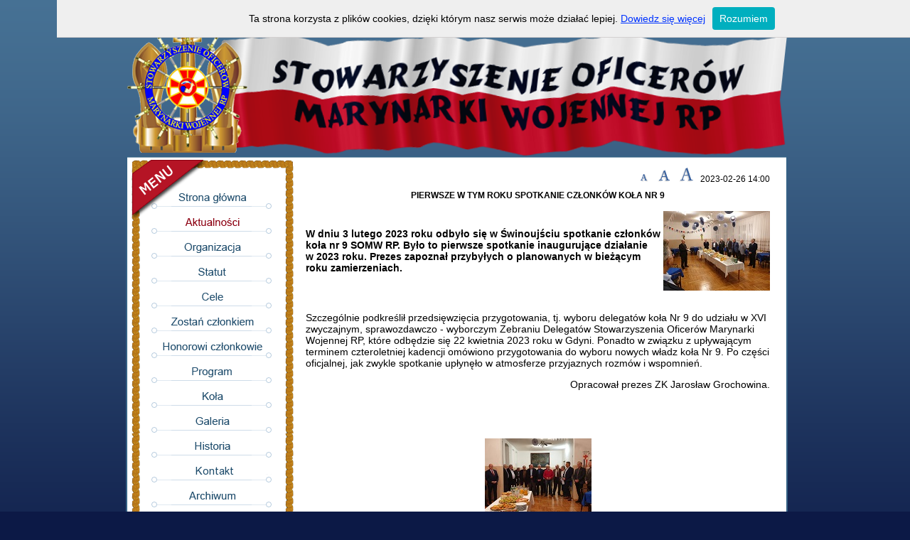

--- FILE ---
content_type: text/html
request_url: http://somwrp.pl/www.so.mw.mil.pl/news20230226.html
body_size: 5854
content:
<!DOCTYPE html PUBLIC "-//W3C//DTD XHTML 1.0 Transitional//EN" "http://www.w3.org/TR/xhtml1/DTD/xhtml1-transitional.dtd">
<html xmlns="http://www.w3.org/1999/xhtml" xml:lang="pl" lang="pl">

<html>
<!-- Mirrored from www.so.mw.mil.pl/news.php?id=21347 by HTTrack Website Copier/3.x [XR&CO'2014], Tue, 18 Oct 2016 09:57:29 GMT -->
<head><title>Stowarzyszenie Oficerów MW</title>

<meta http-equiv="Content-Type" content="text/html; charset=utf-8">
<style type="text/css">
body {
background-image: url(grafika/tlo.png);
background-repeat: repeat-x;
background-color: #0c1946;
padding-top: 10px;
padding-left:80px;
margin: 0px;
font-family:Arial,Tahoma, Verdana, Helvetica, sans-serif;font-size:12px;
}
#tresc {padding: 0px 5px 5px 5px; text-align: left; padding-left:70px;}
#srodek {float: left; width: 740px;}
#srodek_gora {width:931px; height:5px; background-image: url(grafika/gora.png); background-repeat: no-repeat;}
#lewy_pasek {float: left; width: 177px; padding-left:0px;}
#prawy_pasek {float: right; width: 177px; padding-left:5px; text-align: left; }
#prawy_pasek a {text-decoration: none; color: #485F8A;}
#prawy_pasek a:hover {text-decoration: underline;}
#sr_back {margin-top: 0px; padding-top: 0px; float: left; background-image: url(grafika/srodek.png); background-repeat: repeat-y; clear: both;}
#menu_pasek {padding: 0pt; top: 233px; width: 1009px; height: 30px;}
#gora {top: 34px; width: 931px; height: 210px; /* background-color: #FFFFFF;*/ }
#main {margin: 0pt auto; padding: 0px; width: 1006px;min-height: 100px; padding-top:0px;}
#g_menu { width: 1005px; height: 24px;}
#g_menu_l {float: left;}
#g_menu_p {float: right;}
#stopka {clear: both; height: 51px; padding-top:5px;}
#stopka_lewo {float: left; width: 177px; padding-left:5px; text-align: center;}
#stopka_srodek {float: left; padding-left:200px; width: 641px; text-align: center; font-size: small; color:#FFF;}
#stopka_prawo {float: right; width: 177px; padding-left:5px; text-align: center; color: #485F8A; }
#stopka_zak {width: 931; clear: both; height: 6px; background-image: url(grafika/dol.png); background-repeat: no-repeat;}

#news_title{/*font-size:12px;font-weight:bold;color:#000000;background-color:transparent; text-align:center; text-transform:uppercase;*/font-family: Verdana, Helvetica;font-size: 12px;font-weight: bold;/*color: #000000;*/padding-top: 6px;padding-right: 2px;padding-bottom: 8px;padding-left: 2px;text-transform: uppercase;text-align:center;}
#news_data {font-size:11px; text-align:right; color:#000000}

#zalfont {font-family: Verdana, Helvetica;font-size: 16px;font-weight: bold;color: #000000;padding-top: 6px;padding-right: 2px;padding-bottom: 8px;padding-left: 2px;/*text-transform: uppercase;*/text-align:center;}
#zaltext {font-family: Verdana, Helvetica;font-size: 12px;font-weight: normal;color: #000000;padding-left:10px; padding-right:10px;}
#zaltext_ul {font-family: Verdana, Helvetica;/*font-size: 8px;*/;color: #000000;padding-left:30px; padding-right:30px;}


</style>

<script>
	/*
	 * Skrypt wyświetlający okienko z informacją o wykorzystaniu ciasteczek (cookies)
	 */

	function WHCreateCookie(name, value, days) {
		var date = new Date();
		date.setTime(date.getTime() + (days*24*60*60*1000));
		var expires = "; expires=" + date.toGMTString();
		document.cookie = name+"="+value+expires+"; path=/";
	}
	function WHReadCookie(name) {
		var nameEQ = name + "=";
		var ca = document.cookie.split(';');
		for(var i=0; i < ca.length; i++) {
			var c = ca[i];
			while (c.charAt(0) == ' ') c = c.substring(1, c.length);
			if (c.indexOf(nameEQ) == 0) return c.substring(nameEQ.length, c.length);
		}
		return null;
	}

	window.onload = WHCheckCookies;

	function WHCheckCookies() {
		if(WHReadCookie('cookies_accepted') != 'T') {
			var message_container = document.createElement('div');
			message_container.id = 'cookies-message-container';
			var html_code = '<div id="cookies-message" style="padding: 10px 0px; font-size: 14px; line-height: 22px; border-bottom: 1px solid rgb(211, 208, 208); text-align: center; position: fixed; top: 0px; background-color: #efefef; width: 100%; z-index: 999;">Ta strona korzysta z plików cookies, dzięki którym nasz serwis może działać lepiej. <a href="http://www.mw.mil.pl/index.php?akcja=cookies" target="_blank" style="color:#03f">Dowiedz się więcej</a><a href="javascript:WHCloseCookiesWindow();" id="accept-cookies-checkbox" name="accept-cookies" style="background-color: #00AFBF; padding: 5px 10px; color: #FFF; border-radius: 4px; -moz-border-radius: 4px; -webkit-border-radius: 4px; display: inline-block; margin-left: 10px; text-decoration: none; cursor: pointer;">Rozumiem</a></div>';
			message_container.innerHTML = html_code;
			document.body.appendChild(message_container);
		}
	}

	function WHCloseCookiesWindow() {
		WHCreateCookie('cookies_accepted', 'T', 365);
		document.getElementById('cookies-message-container').removeChild(document.getElementById('cookies-message'));
	}
</script>

   <script type="text/javascript" src="fancybox/jquery-1.4.2.min.js"></script>
	<script type="text/javascript" src="fancybox/jquery.mousewheel-3.0.2.pack.js"></script>
	<script type="text/javascript" src="fancybox/jquery.fancybox-1.3.1.js"></script>
	<link rel="stylesheet" type="text/css" href="fancybox/jquery.fancybox-1.3.1.css" media="screen" />

	<script type="text/javascript">
		$(document).ready(function() {
			/*
			*   Examples - images
			*/



			$("a[rel=example_group]").fancybox({
				'transitionIn'		: 'none',
				'transitionOut'		: 'none',
				'titlePosition' 	: 'over',
				'titleFormat'		: function(title, currentArray, currentIndex, currentOpts) {
					return '<span id="fancybox-title-over">Obraz ' + (currentIndex + 1) + ' / ' + currentArray.length + (title.length ? ' &nbsp; ' + title : '') + '<a href=\'' + this.href + '\' target=\'_blank\' style=\'float:right; color:white;\'>Powiększ</a> </span>';
				}
			});



		});
	</script>
    <script language="javascript" src="pokaz.html" type="text/javascript" charset="utf-8"></script>
    	<script type="text/javascript" src="bookmark.html"></script>
	<script type="text/javascript" src="sethomepage.html"></script>
                                 <link rel="shortcut icon" href="grafika/blmw.html">
                             <link rel="bookmark icon" href="grafika/blmw.html" />
</head>
<body>
<div id="main">
<div>
<div id="gora">

<img src="grafika/baner.png" usemap="#mapa" width="931" height="210" border="0" alt="SO MW" />

</div>
<div id="srodek_gora"></div>
<div id="sr_back">
<div id="lewy_pasek">

<div class="menu"><img class="lmenu" src="grafika/gora_menu.png"
                     onmouseover="this.src='grafika/gora_menu.png'"
                     onmouseout="this.src='grafika/gora_menu.png'"
                     border="0" alt=""
/></div>

<div class="menu"><a  href="index-2.html"><img class="lmenu" src="grafika/glowna1.png"
                     onmouseover="this.src='grafika/glowna2.png'"
                     onmouseout="this.src='grafika/glowna1.png'"
                     border="0" alt=""
/></a></div>

<div class="menu"><a  href="news.html"><img class="lmenu" src="grafika/akt2.png" alt="" border="0" /></a></div>

<div class="menu"><a  href="organizacja.html"><img class="lmenu" src="grafika/organizacja1.png"
                     onmouseover="this.src='grafika/organizacja2.png'"
                     onmouseout="this.src='grafika/organizacja1.png'"
                     border="0" alt=""
/></a></div>

<div class="menu"><a href="statut.html">            <img id="program" src="grafika/statut1.png"
                     onmouseover="this.src='grafika/statut2.png'"
                     onmouseout="this.src='grafika/statut1.png'"
                     border="0" alt=""
/></a></div>

<div class="menu"><a href="cele.html">            <img id="wladze" src="grafika/cele1.png"
                     onmouseover="this.src='grafika/cele2.png'"
                     onmouseout="this.src='grafika/cele1.png'"
                     border="0" alt=""
/></a></div>

<div class="menu"><a href="zostan.html">            <img id="komisja" src="grafika/zostan1.png"
                     onmouseover="this.src='grafika/zostan2.png'"
                     onmouseout="this.src='grafika/zostan1.png'"
                     border="0" alt=""
/></a></div>

<div class="menu"><a href="honorowi.html">            <img id="odznaki" src="grafika/honorowi1.png"
                     onmouseover="this.src='grafika/honorowi2.png'"
                     onmouseout="this.src='grafika/honorowi1.png'"
                     border="0" alt=""
/></a></div>

<div class="menu"><a href="program.html">            <img id="galeria" src="grafika/program1.png"
                     onmouseover="this.src='grafika/program2.png'"
                     onmouseout="this.src='grafika/program1.png'"
                     border="0" alt=""
/></a></div>

<div class="menu"><a href="kola.html">            <img id="kontakt" src="grafika/kola1.png"
                     onmouseover="this.src='grafika/kola2.png'"
                     onmouseout="this.src='grafika/kola1.png'"
                     border="0" alt=""
/></a></div>

<div class="menu"><a href="galeria.html">            <img id="galeria" src="grafika/galeria1.png"
                     onmouseover="this.src='grafika/galeria2.png'"
                     onmouseout="this.src='grafika/galeria1.png'"
                     border="0" alt=""
/></a></div>

<!--<div class="menu"><a href="biuletyn.php">            <img id="archiwum" src="grafika/biuletyn1.png"
                     onmouseover="this.src='grafika/biuletyn2.png'"
                     onmouseout="this.src='grafika/biuletyn1.png'"
                     border="0" alt=""
/></a></div> 

<div class="menu"><a href="wspomnienia.php">            <img id="archiwum" src="grafika/wspomnienia1.png"
                     onmouseover="this.src='grafika/wspomnienia2.png'"
                     onmouseout="this.src='grafika/wspomnienia1.png'"
                     border="0" alt=""
/></a></div>-->

<div class="menu"><a href="historia.html">            <img id="archiwum" src="grafika/historia1.png"
                     onmouseover="this.src='grafika/historia2.png'"
                     onmouseout="this.src='grafika/historia1.png'"
                     border="0" alt=""
/></a></div> 

<div class="menu"><a href="kontakt.html">            <img id="kontakt" src="grafika/kontakt1.png"
                     onmouseover="this.src='grafika/kontakt2.png'"
                     onmouseout="this.src='grafika/kontakt1.png'"
                     border="0" alt=""
/></a></div> 

<div class="menu"><a href="archiwum.html">            <img id="archiwum" src="grafika/archiwum1.png"
                     onmouseover="this.src='grafika/archiwum2.png'"
                     onmouseout="this.src='grafika/archiwum1.png'"
                     border="0" alt=""
/></a></div> 

<img src="grafika/dol_menu.png" />

</div>
<div id="srodek">
<div id="tresc">
<script type="text/javascript">
swfobject.registerObject("FlashID2");
</script>

<html>
<head>
<script language=Javascript  type="text/javascript">
function changeNewsFont(size)
{
  if (size=="big")
  {

	document.getElementById("article-content3").className="content-big3";
	document.getElementById("article-content4").className="content-big4";
	document.getElementById("article-content5").className="content-big5";
	document.getElementById("article-content6").className="content-big6";
	document.getElementById("article-content7").className="content-big7";
	document.getElementById("article-content8").className="content-big8";
	document.getElementById("article-content9").className="content-big9";
	document.getElementById("article-content10").className="content-big10";
	document.getElementById("article-content11").className="content-big11";
   
      }
  if (size=="small")
  {
  
	document.getElementById("article-content3").className="content-small3";
	document.getElementById("article-content4").className="content-small4";
	document.getElementById("article-content5").className="content-small5";
	document.getElementById("article-content6").className="content-small6";
	document.getElementById("article-content7").className="content-small7";
	document.getElementById("article-content8").className="content-small8";
	document.getElementById("article-content9").className="content-small9";
	document.getElementById("article-content10").className="content-small10";
	document.getElementById("article-content11").className="content-small11";

  }
  if (size=="medium")
  {
 
	document.getElementById("article-content3").className="content-medium3";
	document.getElementById("article-content4").className="content-medium4";
	document.getElementById("article-content5").className="content-medium5";
	document.getElementById("article-content6").className="content-medium6";
	document.getElementById("article-content7").className="content-medium7";
	document.getElementById("article-content8").className="content-medium8";
	document.getElementById("article-content9").className="content-medium9";
	document.getElementById("article-content10").className="content-medium10";
	document.getElementById("article-content11").className="content-medium11";
	
  }
}
</script>
<style type="text/css">

.content-big3{font-size:16px;color: #000000; font-weight:bold;}
.content-big4{font-size:16px;color:#000000;}
.content-big5{font-size:16px;color:#000000;}
.content-big6{font-size:16px;color:#000000;}
.content-big7{font-size:16px;color:#000000;}
.content-big8{font-size:16px;color:#000000;}
.content-big9{font-size:16px;color:#000000;}
.content-big10{font-size:16px;color:#000000;}
.content-big11{font-size:16px;color:#000000;}


.content-small3{font-size:10px;color: #000000; font-weight:bold;}
.content-small4{font-size:10px;color:#000000;}
.content-small5{font-size:10px;color:#000000;}
.content-small6{font-size:10px;color:#000000;}
.content-small7{font-size:10px;color:#000000;}
.content-small8{font-size:10px;color:#000000;}
.content-small9{font-size:10px;color:#000000;}
.content-small10{font-size:10px;color:#000000;}
.content-small11{font-size:10px;color:#000000;}


.content-medium3{font-size:14px;color: #000000; font-weight:bold;}
.content-medium4{font-size:14px;color:#000000;}
.content-medium5{font-size:14px;color:#000000;}
.content-medium6{font-size:14px;color:#000000;}
.content-medium7{font-size:14px;color:#000000;}
.content-medium8{font-size:14px;color:#000000;}
.content-medium9{font-size:14px;color:#000000;}
.content-medium10{font-size:14px;color:#000000;}
.content-medium11{font-size:14px;color:#000000;}

</style>
<script type="text/javascript">

  var _gaq = _gaq || [];
  _gaq.push(['_setAccount', 'UA-11320252-6']);
  _gaq.push(['_trackPageview']);

  (function() {
    var ga = document.createElement('script'); ga.type = 'text/javascript'; ga.async = true;
    ga.src = ('https:' == document.location.protocol ? 'https://ssl' : 'http://www') + '.google-analytics.com/ga.js';
    var s = document.getElementsByTagName('script')[0]; s.parentNode.insertBefore(ga, s);
  })();

</script>
</head>



<div> <!--id="podstrona"-->
<table><tr><td>

<div> <!--id="news_pr"-->
<div id="gallerycontainer">
        <table> <!-- class="news" --> 
                                
                 <tr>
                        <td align="right" valign="top" > <!-- id="news_data" id="article-content" class="content-medium" onMouseOut="tekst.src='zdjecia/male1.gif'"-->
                                <a name="small" href="javascript:changeNewsFont('small');" title="Zmniejsz czcionkę"><img name="tekst" src="grafika/male1.png" onMouseOver="tekst.src='grafika/male2.png'"  onMouseOut="tekst.src='grafika/male1.png'" onClick="tekst.src='grafika/male2.png'"  border="0"></a>
<a name="medium" href="javascript:changeNewsFont('medium');" title="uśrednij czcionkę"><img name="tekst1" src="grafika/srednie1.png" onMouseOver="tekst1.src='grafika/srednie2.png'" onMouseOut="tekst1.src='grafika/srednie1.png'" onClick="tekst1.src='grafika/srednie2.png'"  border="0"></a>
<a name="big" href="javascript:changeNewsFont('big');" title="Zwiększ czcionkę"><img name="tekst2" src="grafika/duze1.png" onMouseOver="tekst2.src='grafika/duze2.png'" onMouseOut="tekst2.src='grafika/duze1.png'" onClick="tekst2.src='grafika/duze2.png'"  border="0"></a> 2023-02-26 14:00                        </td>
                </tr>				<!--<div id="article-content" class="content-medium" style="text-align:left;">-->
								<!--</div>-->
                
                  
                
                                <tr>
                        <td align="center" valign="top" id="news_title"> <!-- id="news_title"  id="article-content2" class="content-medium2" -->
						
								      PIERWSZE W TYM ROKU SPOTKANIE CZŁONKÓW KOŁA NR 9

      


 

								
                        </td>
                </tr>
				
				
				<!--<div id="article-content" class="content-medium" style="text-align:left;">
								
								</div>-->
                
                <tr>
                        <td align="center" valign="top">
						
                                                </td>
                </tr>
                <tr>
                        <td align="right" valign="top">
                                <div align="center">
                                </div>
                                <table width="100%"  border="0" cellspacing="0" cellpadding="0" >
                                        <tr>
                                                <td align="center" valign="middle" id="news_content_skrot" ><!--id="news_content_skrot"-->
                                                        <div align="center" id="akfoto2"> 
                                                                                                               </div>
                                               
                                                </td>
												
                                                <td align="left" id="akfoto34"><div id="article-content3" class="content-medium3" zmienna i=1 > 
                                                        														
  <p>         W dniu 3 lutego 2023 roku odbyło się w Świnoujściu spotkanie członków koła nr 9 SOMW RP. 
     Było to pierwsze spotkanie inaugurujące działanie<br> w 2023 roku. Prezes zapoznał przybyłych o planowanych  w bieżącym roku zamierzeniach. 
        

   
 </p>														
														</div>
                                                </td>
                                                <td align="center" valign="middle">
                                                        <div align="center" id="akfoto5">
                                                                                <!-- display:inline<a href='http://mw.mil.pl/image.php?vhost=so&id_lg=26866' target='_blank'>Powiększ</a> -->
                             <a rel="example_group" href="../mw.mil.pl/imageK950.jpg?vhost=so&amp;id_lg=26866&amp;.jpg" title="Prezes otwiera Zebranie"><img alt="" src="../mw.mil.pl/imageK950m.jpg?vhost=so&amp;id_sm=26866" border="0" vspace="0" hspace="0"></a>                                                                                       </div>
                                                </td>
											
                                        </tr>
                                </table>
                        </td>
                </tr>
                <tr>
                        <td align="right" valign="top" id="akfoto67">
						
                                                </td>
                </tr>
                <tr>
                        <td align="center" valign="top" id="akfoto8">
                               
                                                               
                        </td>
                </tr>

                <tr>
                        <td align="center" valign="top">
						
                                                </td>
                </tr>
                <tr>
                        <td align="right" valign="top">
                                <div align="center">
                                </div>
                                <table width="100%"  border="0" cellspacing="0" cellpadding="0" >
                                        <tr>
                                                <td align="center" valign="middle" id="news_content_skrot" ><!--id="news_content_skrot"-->
                                                        <div align="center" id="akfoto2"> 
                                                                                                               </div>
                                               
                                                </td>
												
                                                <td align="left" id="akfoto34"><div id="article-content4" class="content-medium4" zmienna i=2 > 
                                                        														
  <p>    Szczególnie podkreślił przedsięwzięcia przygotowania, tj. wyboru delegatów koła  Nr 9 do udziału w XVI zwyczajnym, sprawozdawczo - wyborczym Zebraniu Delegatów Stowarzyszenia Oficerów Marynarki Wojennej RP, które odbędzie się 22 kwietnia 2023 roku w Gdyni.
     Ponadto w związku z upływającym terminem czteroletniej kadencji omówiono przygotowania do wyboru nowych władz koła Nr 9. 
     Po części oficjalnej, jak zwykle spotkanie upłynęło w atmosferze przyjaznych rozmów i wspomnień.
  

                                                 <p style="text-align: right;"> Opracował prezes  ZK Jarosław Grochowina.</p>
  
</p> <br> 
 
     




 
 
   
</p>
														
														</div>
                                                </td>
                                                <td align="center" valign="middle">
                                                        <div align="center" id="akfoto5">
                                                                                                                </div>
                                                </td>
											
                                        </tr>
                                </table>
                        </td>
                </tr>
                <tr>
                        <td align="right" valign="top" id="akfoto67">
						
                                                </td>
                </tr>
                <tr>
                        <td align="center" valign="top" id="akfoto8">
                               
                                                               
                        </td>
                </tr>

                <tr>
                        <td align="center" valign="top">
						
                                                </td>
                </tr>
                <tr>
                        <td align="right" valign="top">
                                <div align="center">
                                </div>
                                <table width="100%"  border="0" cellspacing="0" cellpadding="0" >
                                        <tr>
                                                <td align="center" valign="middle" id="news_content_skrot" ><!--id="news_content_skrot"-->
                                                        <div align="center" id="akfoto2"> 
                                                                                                               </div>
                                               
                                                </td>
												
                                                <td align="left" id="akfoto34"><div id="article-content5" class="content-medium5" zmienna i=3 > 
                                                        														
																												
														</div>
                                                </td>
                                                <td align="center" valign="middle">
                                                        <div align="center" id="akfoto5">
                                                                                                                </div>
                                                </td>
											
                                        </tr>
                                </table>
                        </td>
                </tr
                <tr>
                        <td align="right" valign="top" id="akfoto67">
						
                                                </td>
                </tr>
                <tr>
                        <td align="center" valign="top" id="akfoto8">
                               
                                                        <!-- display:inline<a href='http://mw.mil.pl/image.php?vhost=so&id_lg=26867' target='_blank'>Powiększ</a> -->
                            <a rel="example_group" href="../mw.mil.pl/imageK951.jpg?vhost=so&amp;id_lg=26867&amp;.jpg" title="Na zebraniu"><img alt="" src="../mw.mil.pl/imageK951m.jpg?vhost=so&amp;id_sm=26867" border="0" vspace="0" hspace="0"></a>                               <!-- display:inline<a href='http://mw.mil.pl/image.php?vhost=so&id_lg=26868' target='_blank'>Powiększ</a> 
                            <a rel="example_group" href="../mw.mil.pl/imageK.jpg?vhost=so&amp;id_lg=26868&amp;.jpg" title="Chrztu dokonuje mgr Barbara Czarnota"><img alt="" src="../mw.mil.pl/imageK173m.jpg?vhost=so&amp;id_sm=26868" border="0" vspace="0" hspace="0"></a>                               <!-- display:inline<a href='http://mw.mil.pl/image.php?vhost=so&id_lg=26869' target='_blank'>Powiększ</a> 
                            <a rel="example_group" href="../mw.mil.pl/imageK.jpg?vhost=so&amp;id_lg=26869&amp;.jpg" title= "Wystąpienie wiceadm. Macieja Węglewskiego"><img alt="" src="../mw.mil.pl/imageK174m.jpg?vhost=so&amp;id_sm=26869" border="0" vspace="0" hspace="0"></a>                               <!-- display:inline<a href='http://mw.mil.pl/image.php?vhost=so&id_lg=26870' target='_blank'>Powiększ</a> 
                            <a rel="example_group" href="../mw.mil.pl/imageK.jpg?vhost=so&amp;id_lg=26870&amp;.jpg" title="Goście uroczystości"><img alt="" src="../mw.mil.pl/imageK175m.jpg?vhost=so&amp;id_sm=26870" border="0" vspace="0" hspace="0"></a>                               <!-- display:inline<a href='http://mw.mil.pl/image.php?vhost=so&id_lg=26871' target='_blank'>Powiększ</a> 
                            <a rel="example_group" href="../mw.mil.pl/imageK.jpg?vhost=so&amp;id_lg=26871&amp;.jpg" title="Prof. Jerzy Przybylski"><img alt="" src="../mw.mil.pl/imageK176m.jpg?vhost=so&amp;id_sm=26871" border="0" vspace="0" hspace="0"></a>                               <!-- display:inline<a href='http://mw.mil.pl/image.php?vhost=so&id_lg=26872' target='_blank'>Powiększ</a> 
                            <a rel="example_group" href="../mw.mil.pl/imageK.jpg?vhost=so&amp;id_lg=26872&amp;.jpg" title="Dr Wojciech Mazurek"><img alt="" src="../mw.mil.pl/imageK177m.jpg?vhost=so&amp;id_sm=26872" border="0" vspace="0" hspace="0"></a> -->                                     
 <br><br><br><br><br><br>gs
 </td>
                </tr>
        </table>
 </div>       



<!--  <a href="javascript:location.href='mailto:?SUBJECT=Ciekawy artykuł' + '&BODY=Polecam artykuł na stronie Marynarki Wojennej RP ' + escape(location.href)">Wyślij artykuł</a> -->

<p><br></p>

</div>
</td></tr></table>
</div>

<!-- Mirrored from www.so.mw.mil.pl/news.php?id=21347 by HTTrack Website Copier/3.x [XR&CO'2014], Tue, 18 Oct 2016 09:57:53 GMT -->
</html></div>
    </div>
<div id="prawy_pasek">

<br>


<div>

</div>



</div>

 
<div id="stopka">
<!--<div id="stopka_srodek">Uwagi na temat strony kieruj do <a href="mailto:master@mw.mil.pl">Webmastera</a>. <br/>© 2012 PTTK Marynarka Wojenna. Wszelkie prawa zastrzeżone.</div>-->


</div>
</div>
</div>
<div id="stopka_zak"></div>
<div id="stopka_srodek">Uwagi na temat strony kieruj do <a href="mailto:master@mw.mil.pl" style="color:#FFF; text-decoration:none"><b>Webmastera</b></a>. <br/>© 2012 SO Marynarka Wojenna. Wszelkie prawa zastrzeżone.</div>
</div>
</body></html>